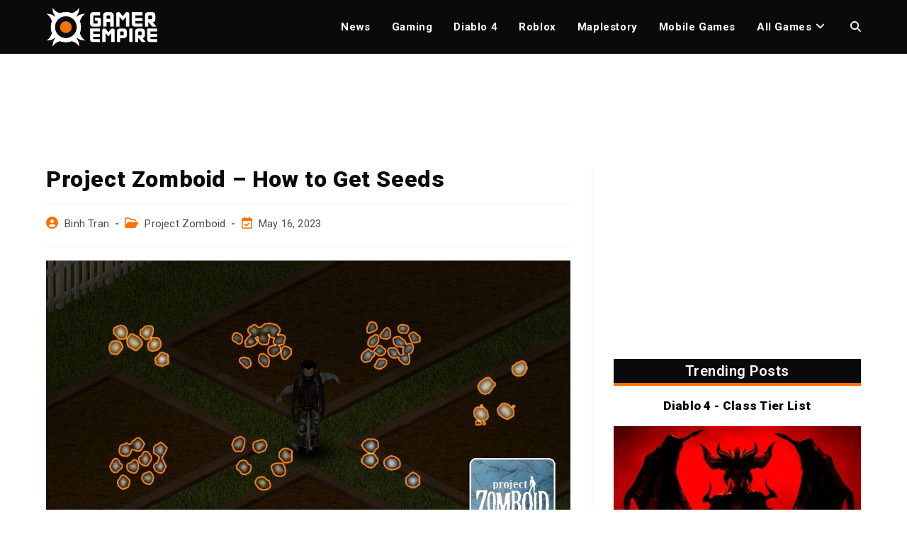

--- FILE ---
content_type: text/html
request_url: https://api.intentiq.com/profiles_engine/ProfilesEngineServlet?at=39&mi=10&dpi=936734067&pt=17&dpn=1&iiqidtype=2&iiqpcid=0701cbf9-5e72-4b17-bfda-c84fab163785&iiqpciddate=1768356515863&pcid=93725ce6-ec3a-491a-9ee8-73913243c1d5&idtype=3&gdpr=0&japs=false&jaesc=0&jafc=0&jaensc=0&jsver=0.33&testGroup=A&source=pbjs&ABTestingConfigurationSource=group&abtg=A&vrref=https%3A%2F%2Fgamerempire.net
body_size: 56
content:
{"abPercentage":97,"adt":1,"ct":2,"isOptedOut":false,"data":{"eids":[]},"dbsaved":"false","ls":true,"cttl":86400000,"abTestUuid":"g_99a1ced8-2ed1-40fd-a2a2-a034fe3264f4","tc":9,"sid":-126428531}

--- FILE ---
content_type: text/html
request_url: https://u.openx.net/w/1.0/cm?cc=1&id=891039ac-a916-42bb-a651-4be9e3b201da&ph=a3aece0c-9e80-4316-8deb-faf804779bd1&gdpr=&gdpr_consent=&gpp=&gpp_sid=&r=https%3A%2F%2Fpbs-raptive-us.ay.delivery%2Fsetuid%3Fbidder%3Dopenx%26gdpr%3D%26gdpr_consent%3D%26gpp%3D%26gpp_sid%3D%26f%3Db%26uid%3D%7BOPENX_ID%7D
body_size: 113
content:
<html>
<head><title>Pixels</title></head>
<body>

<img src="https://pbs-raptive-us.ay.delivery/setuid?bidder=openx&gdpr=&gdpr_consent=&gpp=&gpp_sid=&f=b&uid=b6fd745a-92bc-4648-a715-e0fa8801e738"><img src="https://cm.g.doubleclick.net/pixel?google_nid=openx&google_cm&google_sc"><img src="https://cm.g.doubleclick.net/pixel?google_nid=openx&google_hm=YTM0YzI4NWYtZTI1NC0yYjA1LWQ5NzktN2E1NmMzYjhlYmQ1"><img src="https://match.adsrvr.org/track/cmf/openx?oxid=8f23fb95-2b23-75a1-cc99-20ef095a25b5&gdpr=0"><img src="https://ups.analytics.yahoo.com/ups/58934/cms"><img src="https://ad.turn.com/r/cs?pid=9&gdpr=0"><img src="https://tr.blismedia.com/v1/api/sync/openx">

</body>
</html>


--- FILE ---
content_type: text/html; charset=utf-8
request_url: https://www.google.com/recaptcha/api2/aframe
body_size: 266
content:
<!DOCTYPE HTML><html><head><meta http-equiv="content-type" content="text/html; charset=UTF-8"></head><body><script nonce="uuMS3Jzv3tCKQaTny7Puag">/** Anti-fraud and anti-abuse applications only. See google.com/recaptcha */ try{var clients={'sodar':'https://pagead2.googlesyndication.com/pagead/sodar?'};window.addEventListener("message",function(a){try{if(a.source===window.parent){var b=JSON.parse(a.data);var c=clients[b['id']];if(c){var d=document.createElement('img');d.src=c+b['params']+'&rc='+(localStorage.getItem("rc::a")?sessionStorage.getItem("rc::b"):"");window.document.body.appendChild(d);sessionStorage.setItem("rc::e",parseInt(sessionStorage.getItem("rc::e")||0)+1);localStorage.setItem("rc::h",'1768356529067');}}}catch(b){}});window.parent.postMessage("_grecaptcha_ready", "*");}catch(b){}</script></body></html>

--- FILE ---
content_type: text/plain; charset=UTF-8
request_url: https://at.teads.tv/fpc?analytics_tag_id=PUB_17002&tfpvi=&gdpr_consent=&gdpr_status=22&gdpr_reason=220&ccpa_consent=&sv=prebid-v1
body_size: 56
content:
ZDc1YTY5ZmItZTgxOC00MTU1LWIwNWMtZTJkYzUxYjA1YjAxIy05LTM=

--- FILE ---
content_type: text/plain; charset=utf-8
request_url: https://ads.adthrive.com/http-api/cv2
body_size: 5859
content:
{"om":["0b0m8l4f","1","1029_1q26ddsf","1029_23hg9z77","1029_40505ujp","1029_49d77ivq","1029_5xbdis4i","1029_67lvjel9","1029_6dac9fpf","1029_9d44cwg8","1029_9ja0908s","1029_9m0ajsmk","1029_a3f4g749","1029_dfomfc7l","1029_disy356v","1029_eqfoi27l","1029_f0vd88y1","1029_gh9a1zdg","1029_h7mlnibm","1029_h7w0s8xv","1029_hci1cgdf","1029_ib7yj9pz","1029_ik4xbdmy","1029_jgzurljh","1029_jkh1klfj","1029_mmr7sp5l","1029_ni44tv5u","1029_pgw8zzf7","1029_r2owmx39","1029_tb95u9ny","1029_wnj7sgch","1029_xz9r7goj","11142692","11560071","11896988","11999803","12010080","12010084","12010088","12123650","12142259","12151247","124843_8","124844_19","124848_7","124853_7","12623751","12623894","12623900","13kgpope","13mvd7kb","14xoyqyz","1606221","1610326728","1611092","16x7UEIxQu8","17_24765534","17_24767239","1829832l91i","1832l91i","18aeykws","19ijfw1a","1IWwPyLfI28","1go9iq38","1h7yhpl7","1ko1lvdk","1kpjxj5u","1ktgrre1","1mf0yqqc","1njzsguy","1r7rfn75","1sju4dei","202430_200_EAAYACogfp82etiOdza92P7KkqCzDPazG1s0NmTQfyLljZ.q7ScyBDr2wK8_","202d4qe7","205mlbis","206_547788","2132:44129096","2132:45615133","2179:579593739337040696","2179:582504820050462835","2179:588366512778827143","2179:588463996220411211","2179:589318202881681006","2179:589451478355172056","2179:590157627360862445","2179:594033992319641821","222tsaq1","2249:672917470","22821d76-0f9a-4188-b789-74d4305077ed","2307:1832l91i","2307:1h7yhpl7","2307:1zuc5d3f","2307:222tsaq1","2307:2y5a5qhb","2307:3d4r29fd","2307:45astvre","2307:4jvxy62x","2307:787u95p9","2307:794di3me","2307:7n2xsrte","2307:7uqs49qv","2307:8linfb0q","2307:9am683nn","2307:9and2g02","2307:9kq2d07u","2307:9nv2s25i","2307:9shvvlwg","2307:a566o9hb","2307:a7w365s6","2307:be4hm1i2","2307:bj4kmsd6","2307:bmp4lbzm","2307:cbg18jr6","2307:clbujs0n","2307:cuudl2xr","2307:d32f8zdn","2307:ddr52z0n","2307:duxvs448","2307:fqeh4hao","2307:g749lgab","2307:hxxvnqg0","2307:i1gs57kc","2307:iqte5j1a","2307:jaz5omfl","2307:jwavavoo","2307:khogx1r1","2307:kk5768bd","2307:ldw6o4cm","2307:mfsmf6ch","2307:mjemengu","2307:nzqrrcyz","2307:pzmb95mo","2307:q7tzkqp6","2307:rrlikvt1","2307:tty470r7","2307:u30fsj32","2307:u7p1kjgp","2307:xc88kxs9","2307:xhe0n66e","2307:ykdctaje","2307:yuodkjpp","2307:z7pn5feu","2307:z8hcebyi","2307:zxbhetaz","2307:zyycin2s","2319_66419_12764879","23786257","24765524","25_23hg9z77","25_49d77ivq","25_53v6aquw","25_7xwlaj53","25_9d44cwg8","25_9ja0908s","25_a3f4g749","25_bscm7kyp","25_dfomfc7l","25_eqfoi27l","25_f0vd88y1","25_h7mlnibm","25_hci1cgdf","25_ib7yj9pz","25_ik4xbdmy","25_jgzurljh","25_jkh1klfj","25_mmr7sp5l","25_ni44tv5u","25_oz31jrd0","25_pgw8zzf7","25_r2owmx39","25_utberk8n","25_wnj7sgch","25_xz9r7goj","25_xzoxwocn","25_yi6qlg3p","25_ztlksnbe","26210676","262592","262594","2676:85807294","2676:85807305","2715_9888_262592","2715_9888_262594","2715_9888_549423","28152873","29414696","29414711","29451548","29_695879908","2_206_553651","2gglwanz","2hs3v22h","2jzz5ncm","2xahfp3j","2xe5185b","2y5a5qhb","306_23391296","308_125203_13","308_125204_11","32j56hnc","33603859","33605181","33608958","34534170","35771391","3658_142885_T26175646","3658_15032_mjemengu","3658_15078_fqeh4hao","3658_15112_ykt9wh3r","3658_15184_T26084035","3658_15638_yuodkjpp","3658_15936_7n2xsrte","3658_175625_be4hm1i2","3658_191912_T26096118","3658_229286_rnd2v82r","3658_582283_jwavavoo","3658_584730_T26158919","3658_78719_787u95p9","3658_78719_l8zbtna2","3658_90931_T23259636","3658_94654_T26173100","3658_94654_T26173410","3658_94654_T26173542","3658_94654_T26173613","3658_94654_T26175194","3658_94654_T26175957","36_46_12151096","36uiem7r","3702_139777_24765456","3702_139777_24765460","3702_139777_24765461","3702_139777_24765466","3702_139777_24765468","3702_139777_24765471","3702_139777_24765477","3702_139777_24765481","3702_139777_24765483","3702_139777_24765484","3702_139777_24765488","3702_139777_24765489","3702_139777_24765500","3702_139777_24765524","3702_139777_24765530","3702_139777_24765531","3702_139777_24765534","3702_139777_24765537","3702_139777_24765540","3702_139777_24765544","3702_139777_24765546","3702_139777_24765548","3702_139777_24765550","3745kao5","381513943572","39106261","3LMBEkP-wis","3fbd6fjg","3k7l4b1y","3v2n6fcp","3x7t8epg","3zvv1o7w","40505ujp","40853565","409_216326","409_216328","409_216384","409_216396","409_216406","409_216496","409_216502","409_220336","409_225978","409_225982","409_225983","409_225988","409_226312","409_226371","409_227223","409_227224","409_228054","409_228077","409_228380","409_230718","42231859","42231871","43919985","44629254","45615133","458901553568","47869802","481703827","485027845327","48582034","48629971","48877306","49039749","4941614","49d77ivq","4l914s04","4v2sndv9","50447309","50479792","513182805","51372410","52144948","521_425_203499","521_425_203500","521_425_203505","521_425_203509","521_425_203518","521_425_203526","521_425_203535","521_425_203542","521_425_203615","521_425_203617","521_425_203635","521_425_203693","521_425_203705","521_425_203706","521_425_203878","521_425_203879","521_425_203887","521_425_203928","521_425_203970","522709","52841919","53v6aquw","54779847","549423","55101612","5510:4v2sndv9","5510:vryqdtb1","55167461","5563_66529_OAIP.42b6cf446e6e28a6feded14340c6b528","557_409_220139","557_409_220336","557_409_220344","557_409_223599","557_409_228065","557_409_228349","557_409_228354","557_409_228363","557_409_230714","558_93_9m0ajsmk","558_93_a3f4g749","558_93_be4hm1i2","558_93_f0vd88y1","558_93_jkh1klfj","558_93_oz31jrd0","558_93_pgw8zzf7","558_93_r2owmx39","55965333","56018481","5626560653","56341213","56548934-97a7-4cda-8f33-8111204e9e3b","56632486","56635908","5670:7546344","5670:8154561","57149985","5726594343","579121053608376283","58117332","588062576109","59683803","59873222","5fz7vp77","5ia3jbdy","5nes216g","5pmbqlpw","5s8wi8hf","5sfc9ja1","60360546","60504531","60618611","61210708","61210719","6126589193","613344ix","61464628","61643784","61657741","616794222","61692800","61916211","61916225","61916229","61932920","61932925","61932933","62187798","6226505239","6226507991","6226508011","6226508465","6250_66552_1098494513","62548257","627225143","627227759","627309156","627309159","627506665","628359889","628444259","628444262","628444349","628444433","628444439","628456310","628456313","628456382","628456391","628622163","628622166","628622169","628622172","628622175","628622178","628622241","628622244","628622247","628622250","628683371","628687043","628687157","628687460","628687463","628803013","628841673","629007394","629009180","629167998","629168001","629168010","629168565","629171196","629171202","62946736","62946748","62949920","62959980","62980385","62980391","62981075","62987257","62987415","62987420","636401453420","6365_61796_685279259972","6365_61796_784844652399","6365_61796_784880274628","63barbg1","651637459","651637461","659216891404","659713728691","67lvjel9","688078501","695879895","695879935","696314600","696332890","697189991","697189994","697189999","697525780","697573401","699153172","699812344","699812857","699813340","699824707","69nnh6ne","6a2bd8e0-e65a-49de-82e7-316873836413","6dac9fpf","6mrds7pc","701329615","702712544","702759146","702759619","702759673","702759712","714894774152","7354_138543_85445179","7354_138543_85445183","7354_138543_85445193","7354_138543_85445224","7354_138543_85807320","7414_121891_5660653","754085118673","76odrdws","77gj3an4","782cbf43-8647-402f-8793-a815b857fc23","787u95p9","7969_149355_45102818","7969_149355_45327622","79yrb2xv","7a0tg1yi","7a17xq6a","7cmeqmw8","7jvs1wj8","7mub5nv5","7n2xsrte","7x8f326o","81407367","81407500","8152859","8152878","8152879","8341_230731_589451478355172056","8341_592839_576733520346696533","8341_592839_584211364746038782","83443036","83813335","85445183","85807305","85808977","85809004","85809046","85809095","85809110","85809113","86509955","86509959","86621381","8ax1f5n9","8b5u826e","8fc2e1c7-be4f-4c9d-9d18-740248706d94","8fdfc014","8h0jrkwl","8linfb0q","8orkh93v","8ptlop6y","8x0gad5g","8y2y355b","8z3l4rh4","9057/0328842c8f1d017570ede5c97267f40d","9057/211d1f0fa71d1a58cabee51f2180e38f","9071776","99464441-d91e-4c9b-9f3b-bfe7fe96b951","9ja0908s","9kfle2th","9kq2d07u","9krcxphu","9l06fx6u","9m0ajsmk","9mspm15z","9nv2s25i","9pcu94mb","9rqgwgyb","9shvvlwg","9t6gmxuz","9udgiush","9uv8wyk4","9xalf7g9","RAKT2039000H","YM34v0D1p1g","YlnVIl2d84o","a0oxacu8","a1vt6lsg","a566o9hb","a7w365s6","aacdaa88-6cb8-4aa1-ba3c-5480fe4f7424","acmgct5q","adsmeltk","ah70hdon","b3sqze11","b8i6u5x1","bb6qv9bt","be2984hm1i2","be4hm1i2","bj2984kmsd6","bj4kmsd6","bmp4lbzm","bqc0ppkj","bwthmrr1","bzp9la1n","c0dae793-ce6a-4372-bbc7-8a5c7183a581","c5cpa6lh","cg4c6wgg","cgg64d54","clbujs0n","cqant14y","cr-6ovjht2eu9vd","cr-6ovjht2euatj","cr-9hxzbqc08jrgv2","cr-Bitc7n_p9iw__vat__49i_k_6v6_h_jce2vj5h_Sky0Cdjrj","cr-Bitc7n_p9iw__vat__49i_k_6v6_h_jce2vm6d_6bZbwgokm","cr-aawz1h5vubwj","cr-aawz1h7subwj","cr-lg354l2uvergv2","cr-pdu3rl4xuatj","cr-r4ax3k5pu9vd","cr-r4ax3k5puatj","cr-tjlzkhbbuatj","cr-w5suf4cpubxe","cuudl2xr","cv0zdf6u","cv2huqwc","d32f8zdn","d7vc9m9l","d8xpzwgq","daw00eve","db298ixvjac","dbixvjac","dbqaizuy","ddr52z0n","dfomfc7l","disy356v","dl7imac3","dmoplxrm","dpjydwun","dsugp5th","dt8ncuzh","duxvs448","e2qeeuc5","e3tjub8b","e6s84b2s","ec5c6ad8-6be9-4166-9a30-56c5d39314d9","eth6t645","extremereach_creative_76559239","f0u03q6w","f2u8e0cj","f4mzy3ym","f4ras766","feueU8m1y4Y","ff0c7faf-3c6a-42b7-ace0-f6cb04e1ed28","ffh2l3vn","flgb97td","fmbueqst","fmbxvfw0","fqeh4hao","g38tbw81","g3tr58j9","g4m2hasl","g749lgab","ge4000vb","gmay06ea","gnalgf6a","gqimdtk2","gr2aoieq","gvs0yrv5","h4x8d2p8","hf9ak5dg","hgrz3ggo","hqz7anxg","hxb6eohg","hxt6kk42","hxxrc6st","hxxvnqg0","hy1xu5ys","hzonbdnu","i1gs57kc","i2aglcoy","i90isgt0","ic7fhmq6","id2edyhf","if1t9xaa","j79rdoed","j9yatsmf","jaj8k9ub","jaz5omfl","jd035jgw","jgzurljh","jn1fmpzk","jwavavoo","jyl47760","k1aq2uly","kgfwtasx","kk5768bd","kli1n6qv","klqiditz","kx5rgl0a","kxghk527","kz8629zd","l0qkeplj","l7mctnwu","ld298w6o4cm","ldw6o4cm","lp1o53wi","mcg2cwfw","min949in","mjemengu","mle5ha8r","mmr74uc4","mne39gsk","mtdvv3rp","mtsc0nih","mwwkdj9h","n3egwnq7","n43pcwjp","n97gfqzi","nc40urjq","ni44tv5u","njdgrx1l","nkb1xf7m","nr5arrhc","nv0uqrqm","nv5uhf1y","nwyxj7zu","nzqrrcyz","o084vu7c","o0l1fyrl","o2s05iig","o5xj653n","olgqgevq","op9gtamy","oril4wg7","piwneqqj","pm9dmfkk","poc1p809","ppvl1dzu","pr3rk44v","puna3ixs","pzgd3hum","q3aelm5l","q7tzkqp6","qg7j06ca","qlhur51f","qm72oyet","qqvgscdx","r2owmx39","riaslz7g","rmenh8cz","rnd2v82r","rqokrolu","rtxq1ut9","rurtomh2","s4s41bit","sk3ffy7a","ssnofwh5","t0idwomg","t4zab46q","t8qogbhp","tb95u9ny","ti0s3bz3","tk209rcs","trjhta16","tsf8xzNEHyI","twc88lda","u30fsj32","u3i8n6ef","u59qumch","u7p1kjgp","uf7vbcrs","uktf5q4v","urut9okb","usle8ijx","utberk8n","uvn7tvga","uwj1uq9z","uykfdhoc","v4rfqxto","v6qt489s","ven7pu1c","vzzclsx0","wdx8u5k9","wpkv7ngm","wuj9gztf","wxfnrapl","x40ta9u0","xdaezn6y","xncaqh7c","xtxa8s2d","xwhet1qh","y1m1cvqj","ybpe6t9k","ygmhp6c6","yi6qlg3p","ykt9wh3r","yl0m4qvg","yp0utlvz","yuodkjpp","z7pn5feu","z8hcebyi","zfexqyi5","zonj6ubl","zsviwgi5","ztlksnbe","zvfjb0vm","zwzjgvpw","7979132","7979135"],"pmp":[],"adomains":["1md.org","a4g.com","about.bugmd.com","acelauncher.com","adameve.com","adelion.com","adp3.net","advenuedsp.com","aibidauction.com","aibidsrv.com","akusoli.com","allofmpls.org","arkeero.net","ato.mx","avazutracking.net","avid-ad-server.com","avid-adserver.com","avidadserver.com","aztracking.net","bc-sys.com","bcc-ads.com","bidderrtb.com","bidscube.com","bizzclick.com","bkserving.com","bksn.se","brightmountainads.com","bucksense.io","bugmd.com","ca.iqos.com","capitaloneshopping.com","cdn.dsptr.com","clarifion.com","clean.peebuster.com","cotosen.com","cs.money","cwkuki.com","dallasnews.com","dcntr-ads.com","decenterads.com","derila-ergo.com","dhgate.com","dhs.gov","digitaladsystems.com","displate.com","doyour.bid","dspbox.io","envisionx.co","ezmob.com","fla-keys.com","fmlabsonline.com","g123.jp","g2trk.com","gadgetslaboratory.com","gadmobe.com","getbugmd.com","goodtoknowthis.com","gov.il","grosvenorcasinos.com","guard.io","hero-wars.com","holts.com","howto5.io","http://bookstofilm.com/","http://countingmypennies.com/","http://fabpop.net/","http://folkaly.com/","http://gameswaka.com/","http://gowdr.com/","http://gratefulfinance.com/","http://outliermodel.com/","http://profitor.com/","http://tenfactorialrocks.com/","http://vovviral.com/","https://instantbuzz.net/","https://www.royalcaribbean.com/","ice.gov","imprdom.com","justanswer.com","liverrenew.com","longhornsnuff.com","lovehoney.com","lowerjointpain.com","lymphsystemsupport.com","meccabingo.com","media-servers.net","medimops.de","miniretornaveis.com","mobuppsrtb.com","motionspots.com","mygrizzly.com","myiq.com","myrocky.ca","national-lottery.co.uk","nbliver360.com","ndc.ajillionmax.com","nibblr-ai.com","niutux.com","nordicspirit.co.uk","notify.nuviad.com","notify.oxonux.com","own-imp.vrtzads.com","paperela.com","parasiterelief.com","peta.org","pfm.ninja","pixel.metanetwork.mobi","pixel.valo.ai","plannedparenthood.org","plf1.net","plt7.com","pltfrm.click","printwithwave.co","privacymodeweb.com","rangeusa.com","readywind.com","reklambids.com","ri.psdwc.com","royalcaribbean.com","royalcaribbean.com.au","rtb-adeclipse.io","rtb-direct.com","rtb.adx1.com","rtb.kds.media","rtb.reklambid.com","rtb.reklamdsp.com","rtb.rklmstr.com","rtbadtrading.com","rtbsbengine.com","rtbtradein.com","saba.com.mx","safevirus.info","securevid.co","seedtag.com","servedby.revive-adserver.net","shift.com","simple.life","smrt-view.com","swissklip.com","taboola.com","tel-aviv.gov.il","temu.com","theoceanac.com","track-bid.com","trackingintegral.com","trading-rtbg.com","trkbid.com","truthfinder.com","unoadsrv.com","usconcealedcarry.com","uuidksinc.net","vabilitytech.com","vashoot.com","vegogarden.com","viewtemplates.com","votervoice.net","vuse.com","waardex.com","wapstart.ru","wdc.go2trk.com","weareplannedparenthood.org","webtradingspot.com","www.royalcaribbean.com","xapads.com","xiaflex.com","yourchamilia.com"]}